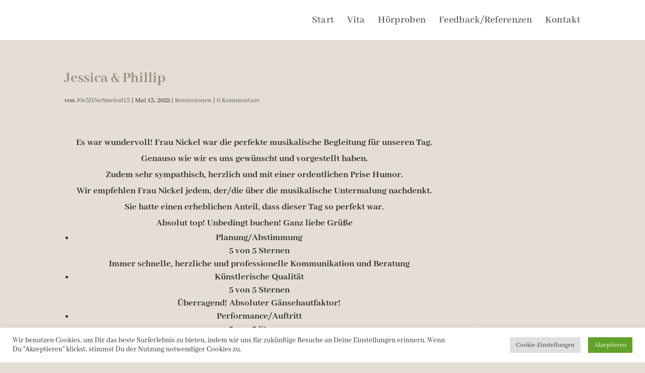

--- FILE ---
content_type: text/css
request_url: https://www.josefine-nickel.de/wp-content/et-cache/global/et-divi-customizer-global.min.css?ver=1761514571
body_size: 2896
content:
body,.et_pb_column_1_2 .et_quote_content blockquote cite,.et_pb_column_1_2 .et_link_content a.et_link_main_url,.et_pb_column_1_3 .et_quote_content blockquote cite,.et_pb_column_3_8 .et_quote_content blockquote cite,.et_pb_column_1_4 .et_quote_content blockquote cite,.et_pb_blog_grid .et_quote_content blockquote cite,.et_pb_column_1_3 .et_link_content a.et_link_main_url,.et_pb_column_3_8 .et_link_content a.et_link_main_url,.et_pb_column_1_4 .et_link_content a.et_link_main_url,.et_pb_blog_grid .et_link_content a.et_link_main_url,body .et_pb_bg_layout_light .et_pb_post p,body .et_pb_bg_layout_dark .et_pb_post p{font-size:19px}.et_pb_slide_content,.et_pb_best_value{font-size:21px}body{color:#2f2f2f}h1,h2,h3,h4,h5,h6{color:#9a8c82}#et_search_icon:hover,.mobile_menu_bar:before,.mobile_menu_bar:after,.et_toggle_slide_menu:after,.et-social-icon a:hover,.et_pb_sum,.et_pb_pricing li a,.et_pb_pricing_table_button,.et_overlay:before,.entry-summary p.price ins,.et_pb_member_social_links a:hover,.et_pb_widget li a:hover,.et_pb_filterable_portfolio .et_pb_portfolio_filters li a.active,.et_pb_filterable_portfolio .et_pb_portofolio_pagination ul li a.active,.et_pb_gallery .et_pb_gallery_pagination ul li a.active,.wp-pagenavi span.current,.wp-pagenavi a:hover,.nav-single a,.tagged_as a,.posted_in a{color:rgba(183,175,168,0.69)}.et_pb_contact_submit,.et_password_protected_form .et_submit_button,.et_pb_bg_layout_light .et_pb_newsletter_button,.comment-reply-link,.form-submit .et_pb_button,.et_pb_bg_layout_light .et_pb_promo_button,.et_pb_bg_layout_light .et_pb_more_button,.et_pb_contact p input[type="checkbox"]:checked+label i:before,.et_pb_bg_layout_light.et_pb_module.et_pb_button{color:rgba(183,175,168,0.69)}.footer-widget h4{color:rgba(183,175,168,0.69)}.et-search-form,.nav li ul,.et_mobile_menu,.footer-widget li:before,.et_pb_pricing li:before,blockquote{border-color:rgba(183,175,168,0.69)}.et_pb_counter_amount,.et_pb_featured_table .et_pb_pricing_heading,.et_quote_content,.et_link_content,.et_audio_content,.et_pb_post_slider.et_pb_bg_layout_dark,.et_slide_in_menu_container,.et_pb_contact p input[type="radio"]:checked+label i:before{background-color:rgba(183,175,168,0.69)}a{color:#5f6c74}.nav li ul{border-color:rgba(95,108,116,0.69)}.et_secondary_nav_enabled #page-container #top-header{background-color:rgba(226,114,59,0.69)!important}#et-secondary-nav li ul{background-color:rgba(226,114,59,0.69)}.et_header_style_centered .mobile_nav .select_page,.et_header_style_split .mobile_nav .select_page,.et_nav_text_color_light #top-menu>li>a,.et_nav_text_color_dark #top-menu>li>a,#top-menu a,.et_mobile_menu li a,.et_nav_text_color_light .et_mobile_menu li a,.et_nav_text_color_dark .et_mobile_menu li a,#et_search_icon:before,.et_search_form_container input,span.et_close_search_field:after,#et-top-navigation .et-cart-info{color:rgba(112,101,94,0.6)}.et_search_form_container input::-moz-placeholder{color:rgba(112,101,94,0.6)}.et_search_form_container input::-webkit-input-placeholder{color:rgba(112,101,94,0.6)}.et_search_form_container input:-ms-input-placeholder{color:rgba(112,101,94,0.6)}#top-header,#top-header a,#et-secondary-nav li li a,#top-header .et-social-icon a:before{font-size:20px}#top-menu li a{font-size:20px}body.et_vertical_nav .container.et_search_form_container .et-search-form input{font-size:20px!important}#top-menu li a,.et_search_form_container input{font-weight:bold;font-style:normal;text-transform:none;text-decoration:none}.et_search_form_container input::-moz-placeholder{font-weight:bold;font-style:normal;text-transform:none;text-decoration:none}.et_search_form_container input::-webkit-input-placeholder{font-weight:bold;font-style:normal;text-transform:none;text-decoration:none}.et_search_form_container input:-ms-input-placeholder{font-weight:bold;font-style:normal;text-transform:none;text-decoration:none}#top-menu li.current-menu-ancestor>a,#top-menu li.current-menu-item>a,#top-menu li.current_page_item>a{color:rgba(95,108,116,0.69)}#main-footer{background-color:rgba(86,82,79,0.88)}#main-footer .footer-widget h4,#main-footer .widget_block h1,#main-footer .widget_block h2,#main-footer .widget_block h3,#main-footer .widget_block h4,#main-footer .widget_block h5,#main-footer .widget_block h6{color:rgba(47,47,47,0.69)}.footer-widget li:before{border-color:rgba(47,47,47,0.69)}.footer-widget,.footer-widget li,.footer-widget li a,#footer-info{font-size:17px}#main-footer .footer-widget h4,#main-footer .widget_block h1,#main-footer .widget_block h2,#main-footer .widget_block h3,#main-footer .widget_block h4,#main-footer .widget_block h5,#main-footer .widget_block h6{font-weight:bold;font-style:normal;text-transform:none;text-decoration:none}#footer-widgets .footer-widget li:before{top:11.45px}.bottom-nav,.bottom-nav a,.bottom-nav li.current-menu-item a{color:#ffffff}#et-footer-nav .bottom-nav li.current-menu-item a{color:#ffffff}#footer-bottom{background-color:#5b534e}h1,h2,h3,h4,h5,h6,.et_quote_content blockquote p,.et_pb_slide_description .et_pb_slide_title{font-weight:bold;font-style:normal;text-transform:none;text-decoration:none;line-height:1.2em}@media only screen and (min-width:981px){#main-footer .footer-widget h4,#main-footer .widget_block h1,#main-footer .widget_block h2,#main-footer .widget_block h3,#main-footer .widget_block h4,#main-footer .widget_block h5,#main-footer .widget_block h6{font-size:16px}#logo{max-height:86%}.et_pb_svg_logo #logo{height:86%}.et_header_style_centered.et_hide_primary_logo #main-header:not(.et-fixed-header) .logo_container,.et_header_style_centered.et_hide_fixed_logo #main-header.et-fixed-header .logo_container{height:11.88px}.et_fixed_nav #page-container .et-fixed-header#top-header{background-color:rgba(226,114,59,0.69)!important}.et_fixed_nav #page-container .et-fixed-header#top-header #et-secondary-nav li ul{background-color:rgba(226,114,59,0.69)}.et-fixed-header #top-menu a,.et-fixed-header #et_search_icon:before,.et-fixed-header #et_top_search .et-search-form input,.et-fixed-header .et_search_form_container input,.et-fixed-header .et_close_search_field:after,.et-fixed-header #et-top-navigation .et-cart-info{color:rgba(112,101,94,0.6)!important}.et-fixed-header .et_search_form_container input::-moz-placeholder{color:rgba(112,101,94,0.6)!important}.et-fixed-header .et_search_form_container input::-webkit-input-placeholder{color:rgba(112,101,94,0.6)!important}.et-fixed-header .et_search_form_container input:-ms-input-placeholder{color:rgba(112,101,94,0.6)!important}.et-fixed-header #top-menu li.current-menu-ancestor>a,.et-fixed-header #top-menu li.current-menu-item>a,.et-fixed-header #top-menu li.current_page_item>a{color:rgba(95,108,116,0.69)!important}}@media only screen and (min-width:1350px){.et_pb_row{padding:27px 0}.et_pb_section{padding:54px 0}.single.et_pb_pagebuilder_layout.et_full_width_page .et_post_meta_wrapper{padding-top:81px}.et_pb_fullwidth_section{padding:0}}@media only screen and (max-width:980px){body,.et_pb_column_1_2 .et_quote_content blockquote cite,.et_pb_column_1_2 .et_link_content a.et_link_main_url,.et_pb_column_1_3 .et_quote_content blockquote cite,.et_pb_column_3_8 .et_quote_content blockquote cite,.et_pb_column_1_4 .et_quote_content blockquote cite,.et_pb_blog_grid .et_quote_content blockquote cite,.et_pb_column_1_3 .et_link_content a.et_link_main_url,.et_pb_column_3_8 .et_link_content a.et_link_main_url,.et_pb_column_1_4 .et_link_content a.et_link_main_url,.et_pb_blog_grid .et_link_content a.et_link_main_url{font-size:18px}.et_pb_slider.et_pb_module .et_pb_slides .et_pb_slide_content,.et_pb_best_value{font-size:20px}h1{font-size:34px}h2,.product .related h2,.et_pb_column_1_2 .et_quote_content blockquote p{font-size:29px}h3{font-size:24px}h4,.et_pb_circle_counter h3,.et_pb_number_counter h3,.et_pb_column_1_3 .et_pb_post h2,.et_pb_column_1_4 .et_pb_post h2,.et_pb_blog_grid h2,.et_pb_column_1_3 .et_quote_content blockquote p,.et_pb_column_3_8 .et_quote_content blockquote p,.et_pb_column_1_4 .et_quote_content blockquote p,.et_pb_blog_grid .et_quote_content blockquote p,.et_pb_column_1_3 .et_link_content h2,.et_pb_column_3_8 .et_link_content h2,.et_pb_column_1_4 .et_link_content h2,.et_pb_blog_grid .et_link_content h2,.et_pb_column_1_3 .et_audio_content h2,.et_pb_column_3_8 .et_audio_content h2,.et_pb_column_1_4 .et_audio_content h2,.et_pb_blog_grid .et_audio_content h2,.et_pb_column_3_8 .et_pb_audio_module_content h2,.et_pb_column_1_3 .et_pb_audio_module_content h2,.et_pb_gallery_grid .et_pb_gallery_item h3,.et_pb_portfolio_grid .et_pb_portfolio_item h2,.et_pb_filterable_portfolio_grid .et_pb_portfolio_item h2{font-size:20px}.et_pb_slider.et_pb_module .et_pb_slides .et_pb_slide_description .et_pb_slide_title{font-size:52px}.et_pb_gallery_grid .et_pb_gallery_item h3,.et_pb_portfolio_grid .et_pb_portfolio_item h2,.et_pb_filterable_portfolio_grid .et_pb_portfolio_item h2,.et_pb_column_1_4 .et_pb_audio_module_content h2{font-size:18px}h5{font-size:18px}h6{font-size:15px}}@media only screen and (max-width:767px){h1{font-size:35px}h2,.product .related h2,.et_pb_column_1_2 .et_quote_content blockquote p{font-size:30px}h3{font-size:25px}h4,.et_pb_circle_counter h3,.et_pb_number_counter h3,.et_pb_column_1_3 .et_pb_post h2,.et_pb_column_1_4 .et_pb_post h2,.et_pb_blog_grid h2,.et_pb_column_1_3 .et_quote_content blockquote p,.et_pb_column_3_8 .et_quote_content blockquote p,.et_pb_column_1_4 .et_quote_content blockquote p,.et_pb_blog_grid .et_quote_content blockquote p,.et_pb_column_1_3 .et_link_content h2,.et_pb_column_3_8 .et_link_content h2,.et_pb_column_1_4 .et_link_content h2,.et_pb_blog_grid .et_link_content h2,.et_pb_column_1_3 .et_audio_content h2,.et_pb_column_3_8 .et_audio_content h2,.et_pb_column_1_4 .et_audio_content h2,.et_pb_blog_grid .et_audio_content h2,.et_pb_column_3_8 .et_pb_audio_module_content h2,.et_pb_column_1_3 .et_pb_audio_module_content h2,.et_pb_gallery_grid .et_pb_gallery_item h3,.et_pb_portfolio_grid .et_pb_portfolio_item h2,.et_pb_filterable_portfolio_grid .et_pb_portfolio_item h2{font-size:21px}.et_pb_slider.et_pb_module .et_pb_slides .et_pb_slide_description .et_pb_slide_title{font-size:53px}.et_pb_gallery_grid .et_pb_gallery_item h3,.et_pb_portfolio_grid .et_pb_portfolio_item h2,.et_pb_filterable_portfolio_grid .et_pb_portfolio_item h2,.et_pb_column_1_4 .et_pb_audio_module_content h2{font-size:18px}h5{font-size:18px}h6{font-size:16px}.et_pb_section{padding:20px 0}.et_pb_section.et_pb_fullwidth_section{padding:0}.et_pb_row,.et_pb_column .et_pb_row_inner{padding:14px 0}}	h1,h2,h3,h4,h5,h6{font-family:'Abhaya Libre',Georgia,"Times New Roman",serif}body,input,textarea,select{font-family:'Abhaya Libre',Georgia,"Times New Roman",serif}#main-header,#et-top-navigation{font-family:'Abhaya Libre',Georgia,"Times New Roman",serif}html,body{background-color:#e5ded7!important}#page-container,#et-main-area,#main-content,.container,.entry-content,.et_pb_section,.et_pb_row,.et_pb_column,.et_pb_module,.et_pb_with_background,.et_pb_post_title,.et_pb_text_inner,.elementor-section,.elementor-container,.elementor-column,.elementor-widget-wrap,.elementor-widget-container{background-color:transparent!important;box-shadow:none!important;border:0!important}#top-menu li a,.et-fixed-header #top-menu li a,#et-top-navigation .menu-item a{color:#5A5A5A!important;font-weight:600!important;letter-spacing:.3px!important}#top-menu li a:hover,.et-fixed-header #top-menu li a:hover,#et-top-navigation .menu-item a:hover{color:#9A8C82!important}.et_pb_divider,.et_pb_divider:before,.et_pb_divider:after,.et_pb_divider .et_pb_divider_internal,.wp-block-separator,.elementor-divider,.elementor-divider-separator,.elementor-divider__element,.elementor-widget-divider,[class*="divider"],[class*="separator"]{border:none!important;background:none!important;box-shadow:none!important;height:0!important;margin:0!important;padding:0!important;opacity:0!important;display:none!important}#main-footer,.footer-widgets,.site-footer,footer{background-color:#5c5550!important;color:#EDEAE7}.site-footer a,footer a{color:#EDEAE7;opacity:.9}.site-footer a:hover,footer a:hover{color:#ffffff;opacity:1}footer img[src*="instagram"]{background:transparent!important;border:none!important;box-shadow:none!important}body:not(.et-fb) button,body:not(.et-fb) .button,body:not(.et-fb) .wp-block-button__link,body:not(.et-fb) .elementor-button{background-color:#5F6C74!important;color:#ffffff!important;border:1px solid #EAE5E1!important;border-radius:999px!important;box-shadow:none!important;text-shadow:none!important}body:not(.et-fb) button:hover,body:not(.et-fb) .button:hover,body:not(.et-fb) .wp-block-button__link:hover,body:not(.et-fb) .elementor-button:hover{background-color:#9A8C82!important;color:#ffffff!important}body:not(.et-fb) .elementor-button,body:not(.et-fb) .elementor-button:before,body:not(.et-fb) .elementor-button:after{background-image:none!important}body:not(.et-fb) svg,body:not(.et-fb) .elementor-icon,body:not(.et-fb) .et_pb_font_icon,body:not(.et-fb) i{fill:#5F6C74!important;color:#5F6C74!important}body:not(.et-fb) svg:hover,body:not(.et-fb) .elementor-icon:hover,body:not(.et-fb) .et_pb_font_icon:hover,body:not(.et-fb) i:hover{fill:#9A8C82!important;color:#9A8C82!important}.zitat-box .et_pb_text_inner,.zitat-box blockquote,.zitat-bereich .et_pb_text_inner,.zitat-bereich blockquote{background:rgba(0,0,0,.035)!important;border-left:4px solid #9A8C82!important;padding:24px 32px!important;border-radius:10px!important;max-width:820px!important;margin:0 auto 32px!important;text-align:center!important;color:#4B4948!important;line-height:1.6!important}.zitat-box .et_pb_text_inner p:last-child,.zitat-bereich .et_pb_text_inner p:last-child{margin-bottom:0!important}.zitat-box cite,.zitat-bereich cite{display:block;margin-top:10px;color:#7F8689!important;font-style:normal;font-weight:500}.ref-logos,.ref-logos *{overflow:visible!important;clip:auto!important;clip-path:none!important;-webkit-mask-image:none!important;mask-image:none!important;border-radius:0!important}.ref-logos .et_pb_row,.ref-logos .et_pb_column,.ref-logos .et_pb_module,.ref-logos .et_pb_image,.ref-logos .et_pb_image_wrap{height:auto!important;max-height:none!important;line-height:normal!important}.ref-logos img{display:inline-block!important;width:auto!important;max-width:100%!important;height:auto!important;max-height:110px!important;object-fit:contain!important;background:transparent!important;border:0!important;box-shadow:none!important;margin:0 18px 28px!important}.ref-logos [style*="background-image"]{background-repeat:no-repeat!important;background-position:center!important;background-size:contain!important;min-height:110px!important;width:100%!important;border:0!important;border-radius:0!important;box-shadow:none!important;margin:0 18px 28px!important}@media (max-width:980px){.ref-logos img{max-height:90px!important}.ref-logos [style*="background-image"]{min-height:90px!important}}@media (max-width:600px){.ref-logos img{max-height:76px!important}.ref-logos [style*="background-image"]{min-height:76px!important}}.zitat-bereich .et_pb_fullwidth_header_container,.zitat-bereich .et_pb_fullwidth_header_container *{background:rgba(0,0,0,.035)!important;border-left:4px solid #9A8C82!important;padding:24px 32px!important;border-radius:10px!important;max-width:820px!important;margin:0 auto 32px!important;text-align:center!important;color:#4B4948!important;line-height:1.6!important}.zitat-bereich .et_pb_fullwidt
.zitat-bereich .et_pb_fullwidth_header_container,.zitat-bereich .et_pb_fullwidth_header_container *{background:rgba(0,0,0,0.035)!important;border-left:4px solid #9A8C82!important;padding:24px 32px!important;border-radius:10px!important;max-width:820px!important;margin:0 auto 32px!important;text-align:center!important;color:#4B4948!important;line-height:1.6!important}